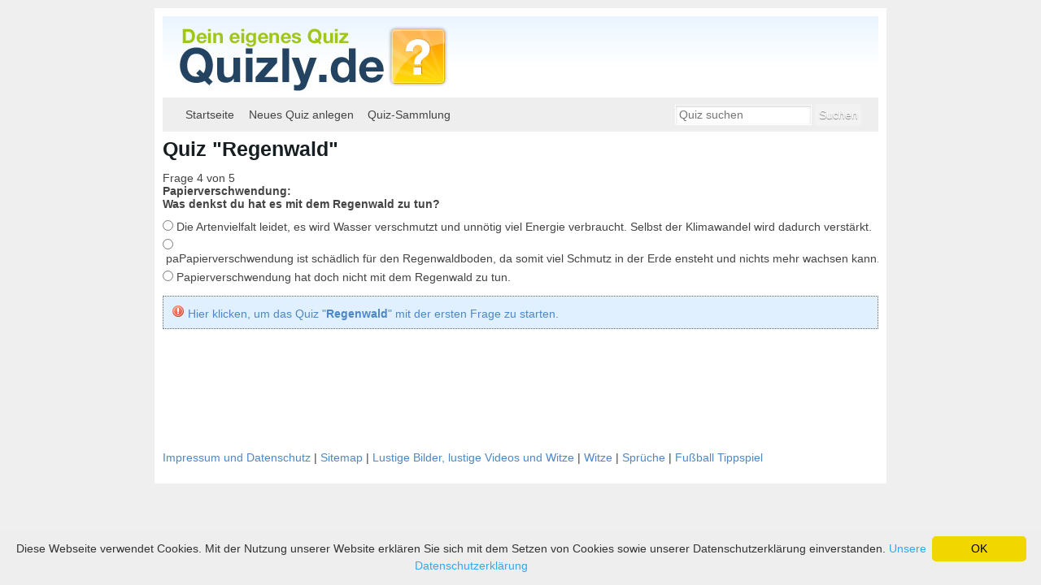

--- FILE ---
content_type: text/html; charset=UTF-8
request_url: https://www.quizly.de/quiz/regenwald-2/4.html
body_size: 2958
content:
<!DOCTYPE html>
<html lang="de">
<head>
	<meta charset="utf-8"/>
	<title>Quiz &quot;Regenwald&quot;</title>

	<!-- Mobile viewport optimisation -->
	<meta name="viewport" content="width=device-width, initial-scale=1.0">

	<meta name="keywords" content="quiz, eigenes quiz, quiz generator, quizgenerator, tests, internet quiz, rätsel" />
	<meta name="description" content="Quizbeschreibung: Lustiges und lehrreiches Quiz zum Regenwald" />
	<meta name="robots" content="index,follow" />
	<link rel="shortcut icon" href="https://www.quizly.de/favicon.ico" type="image/x-icon" />
	<link rel="icon" href="https://www.quizly.de/favicon.ico" type="image/x-icon" />
	<link rel="stylesheet" type="text/css" href="https://www.quizly.de/js/QapTcha/QapTcha.jquery.css" media="screen" />
	<script src="https://www.quizly.de/js/jquery-1.9.1.min.js" type="text/javascript"></script>
	<script src="https://www.quizly.de/js/stupidtable.min.js" type="text/javascript"></script>
	<script src="https://www.quizly.de/js/quizly.js" type="text/javascript"></script>
	<script src="https://www.quizly.de/js/star-rating/jquery.rating.pack.js" type="text/javascript"></script>
	<link href="https://www.quizly.de/js/star-rating/jquery.rating.css" type="text/css" rel="stylesheet"/>

	<link href="https://www.quizly.de/css/ui-lightness/jquery-ui-1.10.2.custom.css" rel="stylesheet">
	<script src="https://www.quizly.de/js/jquery-ui-1.10.2.custom.js"></script>


<!-- <script type="text/javascript" src="jquery.js"></script> -->
<!-- <script type="text/javascript" src="jquery-ui.js"></script> -->
<script src="https://www.quizly.de/js/QapTcha/jquery.ui.touch.js"></script>
<script src="https://www.quizly.de/js/QapTcha/QapTcha.jquery.js"></script>

	
<script type="text/javascript" >
/* <![CDATA[ */
try { if (undefined == xajax.config) xajax.config = {}; } catch (e) { xajax = {}; xajax.config = {}; };
xajax.config.requestURI = "https://www.quizly.de/quiz/regenwald-2/4.html";
xajax.config.statusMessages = false;
xajax.config.waitCursor = true;
xajax.config.version = "xajax 0.5";
xajax.config.defaultMode = "asynchronous";
xajax.config.defaultMethod = "POST";
xajax.config.JavaScriptURI = "https://www.quizly.de/xajax/";
/* ]]> */
</script>
<script type="text/javascript" src="https://www.quizly.de/xajax/xajax_js/xajax_core.js" charset="UTF-8"></script>
<script type="text/javascript" >
/* <![CDATA[ */
window.setTimeout(
 function() {
  var scriptExists = false;
  try { if (xajax.isLoaded) scriptExists = true; }
  catch (e) {}
  if (!scriptExists) {
   alert("Error: the xajax Javascript component could not be included. Perhaps the URL is incorrect?\nURL: https://www.quizly.de/xajax/xajax_js/xajax_core.js");
  }
 }, 2000);
/* ]]> */
</script>

<script type='text/javascript' >
/* <![CDATA[ */
xajax_rateQuiz = function() { return xajax.request( { xjxfun: 'rateQuiz' }, { parameters: arguments } ); };
xajax_delElement = function() { return xajax.request( { xjxfun: 'delElement' }, { parameters: arguments } ); };
xajax_sendLink = function() { return xajax.request( { xjxfun: 'sendLink' }, { parameters: arguments } ); };
/* ]]> */
</script>

	<link href="https://www.quizly.de/css/quizly.css" rel="stylesheet" type="text/css"/>
	<!--[if lte IE 7]>
	<link href="https://www.quizly.de/yaml/core/iehacks.css" rel="stylesheet" type="text/css" />
	<![endif]-->

	<!--[if lt IE 9]>
	<script src="http://html5shim.googlecode.com/svn/trunk/html5.js"></script>
	<![endif]-->

	<!-- Google Tag Manager -->
	<script>(function(w,d,s,l,i){w[l]=w[l]||[];w[l].push({'gtm.start':
	new Date().getTime(),event:'gtm.js'});var f=d.getElementsByTagName(s)[0],
	j=d.createElement(s),dl=l!='dataLayer'?'&l='+l:'';j.async=true;j.src=
	'https://www.googletagmanager.com/gtm.js?id='+i+dl;f.parentNode.insertBefore(j,f);
	})(window,document,'script','dataLayer','GTM-NWGC68F');</script>
	<!-- End Google Tag Manager -->
</head>

<body><!-- Google Tag Manager (noscript) -->
<noscript><iframe src="https://www.googletagmanager.com/ns.html?id=GTM-NWGC68F"
height="0" width="0" style="display:none;visibility:hidden"></iframe></noscript>
<!-- End Google Tag Manager (noscript) -->

<ul class="ym-skiplinks">
	<li><a class="ym-skip" href="#nav">Skip to navigation (Press Enter)</a></li>
	<li><a class="ym-skip" href="#main">Skip to main content (Press Enter)</a></li>
</ul>

<div class="ym-wrapper">
	<div class="ym-wbox">
		<header>
			<div id="logo">
				<a href="https://www.quizly.de/"><img src="https://www.quizly.de/images/quizly_logo.jpg" alt="Quizly.de Logo" /></a>
			</div>
			<div class="login">
						</div>
		</header>
		<nav id="nav">
			<div class="ym-hlist" >
				<ul>
					<li><a href="https://www.quizly.de/">Startseite</a></li><li><a href="https://www.quizly.de/neues-quiz-anlegen/">Neues Quiz anlegen</a></li><li><a href="https://www.quizly.de/quiz-sammlung/">Quiz-Sammlung</a></li>				</ul>
					<form action="/suche/" class="ym-searchform" method="post" name="searchform" id="searchform">
						<input class="ym-searchfield" type="search" placeholder="Quiz suchen" name="searchword" />
						<input class="ym-searchbutton" type="submit" value="Suchen" />
					</form>
			</div>
		</nav>
		<div id="main">
			<div class="ym-column linearize-level-1">

			<h1>Quiz &quot;Regenwald&quot;</h1><form method="post" onsubmit="return checkRadio('answer[6228]', 'Es muss eine Antwort ausgewählt werden.');" action="https://www.quizly.de/quiz/regenwald-2/5.html"><div class="questionBox">Frage 4 von 5<div class="questionSpan"><strong>Papierverschwendung:<br />
Was denkst du hat es mit dem Regenwald zu tun?</strong></div><div class="question"><input type="radio" name="answer[6228]" id="answer_6228_1" value="25894" /><label class="answerLabel" for="answer_6228_1">&nbsp;Die Artenvielfalt leidet, es wird Wasser verschmutzt und unnötig viel Energie verbraucht. Selbst der Klimawandel wird dadurch verstärkt.</label></div><div class="question"><input type="radio" name="answer[6228]" id="answer_6228_2" value="25893" /><label class="answerLabel" for="answer_6228_2">&nbsp;paPapierverschwendung ist schädlich für den Regenwaldboden, da somit viel Schmutz in der Erde ensteht und nichts mehr wachsen kann.</label></div><div class="question"><input type="radio" name="answer[6228]" id="answer_6228_3" value="25895" /><label class="answerLabel" for="answer_6228_3">&nbsp;Papierverschwendung hat doch nicht mit dem Regenwald zu tun.</label></div></div><div class="infobox"><img src="https://www.quizly.de/images/icons/exclamation.png" alt="Quiz kann nicht fortgesetzt werden" /> <a href="https://www.quizly.de/quiz/regenwald-2/">Hier klicken, um das Quiz &quot;<strong>Regenwald</strong>&quot; mit der ersten Frage zu starten.</a></div></form><div class="leaderboardQuiz">
	<script type="text/javascript"><!--
	google_ad_client = "pub-9153885813236358";
	/* Quizly Leaderboard */
	google_ad_slot = "1302967699";
	google_ad_width = 728;
	google_ad_height = 90;
	//-->
	</script>
	<script type="text/javascript"
	src="http://pagead2.googlesyndication.com/pagead/show_ads.js">
	</script>
</div>			</div>
		</div>
		<footer><a href="https://www.quizly.de/impressum/">Impressum und Datenschutz</a> | <a href="https://www.quizly.de/sitemap.html">Sitemap</a> | <a href="http://www.spassfieber.de/">Lustige Bilder, lustige Videos und Witze</a> | <a href="http://www.witzcharts.de/">Witze</a> | <a href="http://www.sprueche-fundus.de/">Sprüche</a> | <a href="http://www.ligaexperte.de/">Fußball Tippspiel</a>		</footer>
	</div>
</div>

<!-- full skip link functionality in webkit browsers -->
<script src="https://www.quizly.de//yaml/core/js/yaml-focusfix.js"></script>

<script type="text/javascript" id="cookieinfo"
data-message="Diese Webseite verwendet Cookies. Mit der Nutzung unserer Website erklären Sie sich mit dem Setzen von Cookies sowie unserer Datenschutzerklärung einverstanden."
data-linkmsg="Unsere Datenschutzerklärung"
data-moreinfo="https://www.purado-media.de/datenschutz.html"
data-close-text="OK"
src="//purado-media.de/cookieinfo.min.js">
</script>

</body>
</html>



--- FILE ---
content_type: text/css
request_url: https://www.quizly.de/yaml/navigation/hlist.css
body_size: 1044
content:
/**
 * "Yet Another Multicolumn Layout" - YAML CSS Framework
 *
 * (en) Horizontal list navigation "hlist"
 * (de) Horizontale Navigationsliste "hlist"
 *
 * @copyright       Copyright 2005-2012, Dirk Jesse
 * @license         CC-BY 2.0 (http://creativecommons.org/licenses/by/2.0/),
 *                  YAML-CDL (http://www.yaml.de/license.html)
 * @link            http://www.yaml.de
 * @package         yaml
 * @version         v4.0.2
 * @revision        $Revision: 743 $
 * @lastmodified    $Date: 2012-10-23 23:01:14 +0200 (Di, 23 Okt 2012) $
 */

@media all {

	.ym-hlist {
		/* (en) containing floats in IE */
		/* (de) Einfassen der Floats im IE */
		width:100%;
		overflow:hidden;
		/* (en|de) Bugfix:IE - collapsing horizontal margins */
		position:relative;
		line-height:1em;
		background: #eee;
	}

	.ym-hlist ul {
		margin:0;
		padding: 0.5em 1.5em;
		/* (en|de) Bugfix:IE - Doubled Float Margin Bug */
		display:inline;
		float:left; /* LTR */
	}

	.ym-hlist ul li {
		/* (en|de) Bugfix:IE - Doubled Float Margin Bug */
		display:inline;
		float:left; /* LTR */
		font-size:1.0em;
		line-height:1em;
		list-style-type:none;
		margin: 0 .25em 0 0;
		padding:0;
	}

	.ym-hlist ul li a,
	.ym-hlist ul li strong {
		background:transparent;
		color:#444;
		display:block;
		font-size:1em;
		line-height: 2em;
		padding: 0 0.5em;
		font-weight:normal;
		text-decoration:none;
/* 		text-shadow: 0 1px 1px rgba(0,0,0,.5); */
		width:auto;
	}

	.ym-hlist ul li a:focus,
	.ym-hlist ul li a:hover,
	.ym-hlist ul li a:active  {
		color: #fff;
		background:#a0c619;
		background: rgba(160,198,25,1);
		-webkit-border-radius: 0.2em;
		-moz-border-radius: 0.2em;
		border-radius: 0.2em;
		text-decoration:none;
		outline: 0 none;
	}

	.ym-hlist ul li.active {
		background:#666;
		background: rgba(255,255,255,.3);
		-webkit-border-radius: 0.2em;
		-moz-border-radius: 0.2em;
		border-radius: 0.2em;
		color: #fff;
	}

	.ym-hlist ul li.active strong,
	.ym-hlist ul li.active a:focus,
	.ym-hlist ul li.active a:hover,
	.ym-hlist ul li.active a:active {
		background:transparent;
		color:#fff;
		text-decoration:none;
	}


	/* search form -------------------------------------- */
	.ym-searchform {
		float:right;
		display: inline;
		line-height: 2em;
		padding: 0.5em 1.5em;
	}

	.ym-searchform .ym-searchfield {
		background: #fff;
		line-height: 1em;
		padding: 0.25em;
		width: 12em;
		border: solid 1px #888;
		border: solid 1px rgba(255,255,255,.1);
		outline: none;

		-webkit-box-shadow: inset 0 1px 3px rgba(0,0,0,.2);
		-moz-box-shadow: inset 0 1px 3px rgba(0,0,0,.2);
		box-shadow: inset 0 1px 3px rgba(0,0,0,.2);
	}

	.ym-searchform .ym-searchbutton {
		color: #fff;
		cursor: pointer;
		display: inline-block;
		font-size: 1em;
		line-height: 1.3571em;
		padding: 0.25em;
		border: solid 1px transparent;
		text-shadow: 0 1px 1px rgba(0,0,0,.5);

		-webkit-border-radius: .2em;
		-moz-border-radius: .2em;
		border-radius: .2em;

		background: #5f5f5f;
		background: rgba(255,255,255,.2);
	}
}

--- FILE ---
content_type: application/javascript
request_url: https://www.quizly.de/js/stupidtable.min.js
body_size: 718
content:
(function(e){e.fn.stupidtable=function(j){return this.each(function(){var d=e(this);j=j||{};j=e.extend({},{"int":function(b,a){return parseInt(b,10)-parseInt(a,10)},"float":function(b,a){return parseFloat(b)-parseFloat(a)},string:function(b,a){return b<a?-1:b>a?1:0},"string-ins":function(b,a){b=b.toLowerCase();a=a.toLowerCase();return b<a?-1:b>a?1:0}},j);d.on("click","th",function(){var b=d.children("tbody").children("tr"),a=e(this),k=0,n=e.fn.stupidtable.dir;d.find("th").slice(0,a.index()).each(function(){var a=
e(this).attr("colspan")||1;k+=parseInt(a,10)});var m=a.data("sort-dir")===n.ASC?n.DESC:n.ASC,p=m==n.DESC?a.data("sort-desc")||a.data("sort")||null:a.data("sort")||null;null!==p&&(d.trigger("beforetablesort",{column:k,direction:m}),d.css("display"),setTimeout(function(){var l=[],c=j[p];b.each(function(a,b){var c=e(b).children().eq(k),d=c.data("sort-value"),c="undefined"!==typeof d?d:c.text();l.push(c)});var f=[],g=0;if(a.data("sort-dir")&&!a.data("sort-desc"))for(c=l.length-1;0<=c;c--)f.push(c);else for(var h=
l.slice(0).sort(c),c=0;c<l.length;c++){for(g=e.inArray(l[c],h);-1!=e.inArray(g,f);)g++;f.push(g)}d.find("th").data("sort-dir",null).removeClass("sorting-desc sorting-asc");a.data("sort-dir",m).addClass("sorting-"+m);g=b.slice(0);for(h=c=0;h<f.length;h++)c=f[h],g[c]=b[h];f=e(g);d.children("tbody").append(f);d.trigger("aftertablesort",{column:k,direction:m});d.css("display")},10))})})};e.fn.stupidtable.dir={ASC:"asc",DESC:"desc"}})(jQuery);
